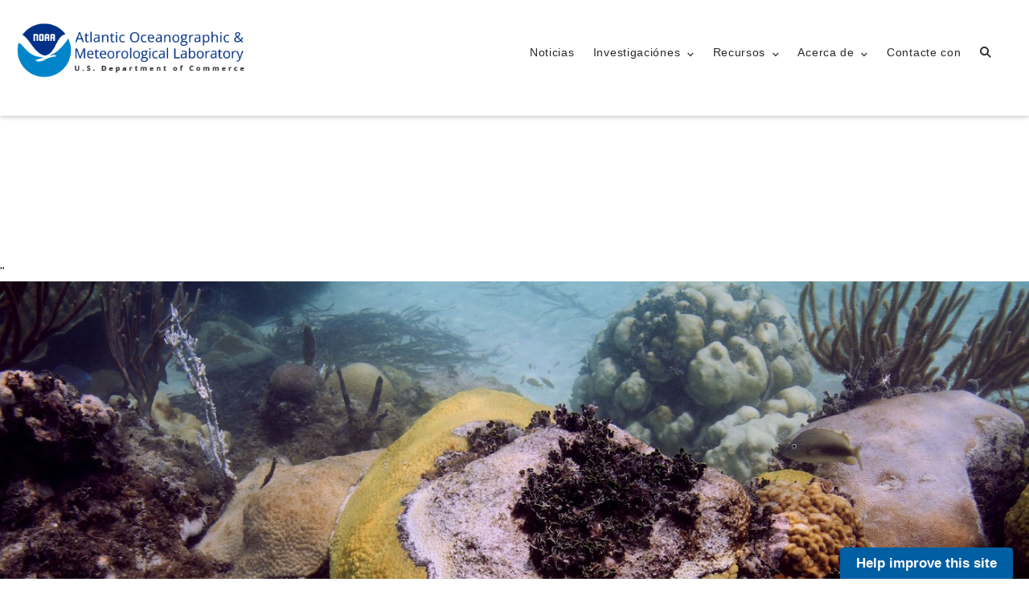

--- FILE ---
content_type: text/html; charset=UTF-8
request_url: https://www.aoml.noaa.gov/es/national-microbiome-initiative/
body_size: 22503
content:
<!DOCTYPE html>
<html translate="no" lang="es"><head>
				<meta charset="UTF-8">
		<meta name="viewport" content="width=device-width, initial-scale=1">
		<style class="wpcode-css-snippet">.hurricane-blog_post-date {
	display: none;
}</style><meta name="robots" content="index, follow, max-image-preview:large, max-snippet:-1, max-video-preview:-1">
	<style>img:is([sizes="auto" i], [sizes^="auto," i]) { contain-intrinsic-size: 3000px 1500px }</style>
	
	<!-- This site is optimized with the Yoast SEO plugin v25.5 - https://yoast.com/wordpress/plugins/seo/ -->
	<title>La investigaci&oacute;n de la NOAA sobre las comunidades microbianas contribuye a la Iniciativa Nacional sobre el Microbioma - NOAA/AOML</title>
	<link rel="canonical" href="/es/national-microbiome-initiative/">
	<meta property="og:locale" content="es">
	<meta property="og:type" content="article">
	<meta property="og:title" content="La investigaci&oacute;n de la NOAA sobre las comunidades microbianas contribuye a la Iniciativa Nacional sobre el Microbioma - NOAA/AOML">
	<meta property="og:description" content="El 13 de mayo, la Oficina de Pol&iacute;tica Cient&iacute;fica y Tecnol&oacute;gica de la Casa Blanca present&oacute; la Iniciativa Nacional del Microbioma, un esfuerzo para apoyar la investigaci&oacute;n de m&uacute;ltiples organismos para ayudar a tomar muestras y a comprender mejor las comunidades de microorganismos que son fundamentales tanto para la salud humana como para los ecosistemas del mundo. En su calidad de principal organismo de ciencias oce&aacute;nicas de la naci&oacute;n, la NOAA est&aacute; dirigiendo investigaciones interdisciplinarias para mejorar la observaci&oacute;n y evaluaci&oacute;n de los microbiomas marinos.  Para apoyar esta iniciativa nacional, el Laboratorio Oceanogr&aacute;fico y Meteorol&oacute;gico del Atl&aacute;ntico (AOML) de la NOAA recibi&oacute; este a&ntilde;o casi 2 millones de d&oacute;lares de financiaci&oacute;n para llevar a cabo una serie de proyectos que integran t&eacute;cnicas y tecnolog&iacute;as de muestreo gen&eacute;tico para ayudar a avanzar en la comprensi&oacute;n de los microbiomas del oc&eacute;ano.">
	<meta property="og:url" content="/es/national-microbiome-initiative/">
	<meta property="og:site_name" content="Laboratorio Oceanogr&aacute;fico y Meteorol&oacute;gico del Atl&aacute;ntico de NOAA                                ">
	<meta property="article:published_time" content="2016-05-13T23:45:35+00:00">
	<meta property="article:modified_time" content="2024-06-07T19:19:48+00:00">
	<meta property="og:image" content="/wp-content/uploads/2018/11/microbiomeresearch_coral.jpg">
	<meta property="og:image:width" content="1400">
	<meta property="og:image:height" content="933">
	<meta property="og:image:type" content="image/jpeg">
	<meta name="author" content="AOML Communications">
	<meta name="twitter:card" content="resumen_grande_imagen">
	<meta name="twitter:creator" content="@NOAA_AOML">
	<meta name="twitter:site" content="@NOAA_AOML">
	<meta name="twitter:label1" content="Written by">
	<meta name="twitter:data1" content="AOML Communications">
	<meta name="twitter:label2" content="Est. reading time">
	<meta name="twitter:data2" content="4 minutes">
	<script type="application/ld+json" class="yoast-schema-graph">{"@context":"https:\/\/schema.org","@graph":[{"@type":"Article","@id":"\/national-microbiome-initiative\/#article","isPartOf":{"@id":"\/national-microbiome-initiative\/"},"author":{"name":"Comunicaciones del AOML","@id":"\/#\/schema\/person\/fad7ceb2cbe4ff4547b7d2ac0680b243"},"headline":"La investigaci\u00f3n de la NOAA sobre las comunidades microbianas contribuye a la iniciativa nacional sobre microbiomas","datePublished":"2016-05-13T23:45:35+00:00","dateModified":"2024-06-07T19:19:48+00:00","mainEntityOfPage":{"@id":"\/national-microbiome-initiative\/"},"wordCount":829,"publisher":{"@id":"\/#organization"},"image":{"@id":"\/national-microbiome-initiative\/#primaryimage"},"thumbnailUrl":"\/wp-content\/uploads\/2018\/11\/microbiomeresearch_coral.jpg","keywords":["Christopher Sinigalliano","coral","coral reefs","corals","eAUV","ecosystems","fisheries","Ian Enochs","Kelly Goodwin","Maribeth Gidley","Microbiology","microbiology lab","Microbiome","omics"],"articleSection":["Qu\u00edmica y Ecosistemas Oce\u00e1nicos","La influencia de los oc\u00e9anos en el clima y el tiempo"],"inLanguage":"en-US"},{"@type":"WebPage","@id":"\/national-microbiome-initiative\/","url":"\/national-microbiome-initiative\/","name":"La investigaci\u00f3n de la NOAA sobre las comunidades microbianas contribuye a la Iniciativa Nacional sobre el Microbioma - NOAA\/AOML","isPartOf":{"@id":"\/#website"},"primaryImageOfPage":{"@id":"\/national-microbiome-initiative\/#primaryimage"},"image":{"@id":"\/national-microbiome-initiative\/#primaryimage"},"thumbnailUrl":"\/wp-content\/uploads\/2018\/11\/microbiomeresearch_coral.jpg","datePublished":"2016-05-13T23:45:35+00:00","dateModified":"2024-06-07T19:19:48+00:00","breadcrumb":{"@id":"\/national-microbiome-initiative\/#breadcrumb"},"inLanguage":"en-US","potentialAction":[{"@type":"ReadAction","target":["\/national-microbiome-initiative\/"]}]},{"@type":"ImageObject","inLanguage":"en-US","@id":"\/national-microbiome-initiative\/#primaryimage","url":"\/wp-content\/uploads\/2018\/11\/microbiomeresearch_coral.jpg","contentUrl":"\/wp-content\/uploads\/2018\/11\/microbiomeresearch_coral.jpg","width":1400,"height":933,"caption":"Black-band disease on a pale coral colony of Montastraea cavernosa in the Florida Keys. Warming oceans and bleaching can increase a coral's susceptibility to disease. Credit: NOAA"},{"@type":"BreadcrumbList","@id":"\/national-microbiome-initiative\/#breadcrumb","itemListElement":[{"@type":"ListItem","position":1,"name":"Inicio","item":"\/"},{"@type":"ListItem","position":2,"name":"La investigaci\u00f3n de la NOAA sobre las comunidades microbianas contribuye a la iniciativa nacional sobre microbiomas"}]},{"@type":"WebSite","@id":"\/#website","url":"\/","name":"NOAA: Laboratorio Oceanogr\u00e1fico y Meteorol\u00f3gico del Atl\u00e1ntico","description":"Preparar a la naci\u00f3n para el cambio estudiando el oc\u00e9ano, la tierra y la atm\u00f3sfera","publisher":{"@id":"\/#organization"},"alternateName":"NOAA\/AOML","potentialAction":[{"@type":"SearchAction","target":{"@type":"EntryPoint","urlTemplate":"\/?s={search_term_string}"},"query-input":{"@type":"PropertyValueSpecification","valueRequired":true,"valueName":"search_term_string"}}],"inLanguage":"en-US"},{"@type":"Organization","@id":"\/#organization","name":"Laboratorio Oceanogr\u00e1fico y Meteorol\u00f3gico del Atl\u00e1ntico de NOAA                                ","alternateName":"NOAA\/OAR\/AOML","url":"\/","logo":{"@type":"ImageObject","inLanguage":"en-US","@id":"\/#\/schema\/logo\/image\/","url":"\/wp-content\/uploads\/2022\/11\/400x100-100.jpg","contentUrl":"\/wp-content\/uploads\/2022\/11\/400x100-100.jpg","width":401,"height":101,"caption":"NOAA's Atlantic Oceanographic and Meteorological Laboratory"},"image":{"@id":"\/#\/schema\/logo\/image\/"},"sameAs":["https:\/\/x.com\/NOAA_AOML","http:\/\/instagram.com\/noaa_aoml","https:\/\/www.youtube.com\/channel\/UC-pHprdRFZMZNegDaZKFB9g"]},{"@type":"Person","@id":"\/#\/schema\/person\/fad7ceb2cbe4ff4547b7d2ac0680b243","name":"Comunicaciones del AOML","url":"\/author\/editing-team\/"}]}</script>
	<!-- / Yoast SEO plugin. -->


<link rel="dns-prefetch" href="https://use.fontawesome.com">
<link rel="alternate" type="application/rss+xml" title="NOAA's Atlantic Oceanographic and Meteorological Laboratory &raquo; Feed" href="/feed/">
<link rel="alternate" type="application/rss+xml" title="NOAA's Atlantic Oceanographic and Meteorological Laboratory &raquo; Comments Feed" href="/comments/feed/">
<script type="text/javascript">
/* <![CDATA[ */
window._wpemojiSettings = {"baseUrl":"https:\/\/s.w.org\/images\/core\/emoji\/16.0.1\/72x72\/","ext":".png","svgUrl":"https:\/\/s.w.org\/images\/core\/emoji\/16.0.1\/svg\/","svgExt":".svg","source":{"concatemoji":"\/wp-includes\/js\/wp-emoji-release.min.js?ver=6.8.2"}};
/*! This file is auto-generated */
!function(s,n){var o,i,e;function c(e){try{var t={supportTests:e,timestamp:(new Date).valueOf()};sessionStorage.setItem(o,JSON.stringify(t))}catch(e){}}function p(e,t,n){e.clearRect(0,0,e.canvas.width,e.canvas.height),e.fillText(t,0,0);var t=new Uint32Array(e.getImageData(0,0,e.canvas.width,e.canvas.height).data),a=(e.clearRect(0,0,e.canvas.width,e.canvas.height),e.fillText(n,0,0),new Uint32Array(e.getImageData(0,0,e.canvas.width,e.canvas.height).data));return t.every(function(e,t){return e===a[t]})}function u(e,t){e.clearRect(0,0,e.canvas.width,e.canvas.height),e.fillText(t,0,0);for(var n=e.getImageData(16,16,1,1),a=0;a<n.data.length;a++)if(0!==n.data[a])return!1;return!0}function f(e,t,n,a){switch(t){case"flag":return n(e,"\ud83c\udff3\ufe0f\u200d\u26a7\ufe0f","\ud83c\udff3\ufe0f\u200b\u26a7\ufe0f")?!1:!n(e,"\ud83c\udde8\ud83c\uddf6","\ud83c\udde8\u200b\ud83c\uddf6")&&!n(e,"\ud83c\udff4\udb40\udc67\udb40\udc62\udb40\udc65\udb40\udc6e\udb40\udc67\udb40\udc7f","\ud83c\udff4\u200b\udb40\udc67\u200b\udb40\udc62\u200b\udb40\udc65\u200b\udb40\udc6e\u200b\udb40\udc67\u200b\udb40\udc7f");case"emoji":return!a(e,"\ud83e\udedf")}return!1}function g(e,t,n,a){var r="undefined"!=typeof WorkerGlobalScope&&self instanceof WorkerGlobalScope?new OffscreenCanvas(300,150):s.createElement("canvas"),o=r.getContext("2d",{willReadFrequently:!0}),i=(o.textBaseline="top",o.font="600 32px Arial",{});return e.forEach(function(e){i[e]=t(o,e,n,a)}),i}function t(e){var t=s.createElement("script");t.src=e,t.defer=!0,s.head.appendChild(t)}"undefined"!=typeof Promise&&(o="wpEmojiSettingsSupports",i=["flag","emoji"],n.supports={everything:!0,everythingExceptFlag:!0},e=new Promise(function(e){s.addEventListener("DOMContentLoaded",e,{once:!0})}),new Promise(function(t){var n=function(){try{var e=JSON.parse(sessionStorage.getItem(o));if("object"==typeof e&&"number"==typeof e.timestamp&&(new Date).valueOf()<e.timestamp+604800&&"object"==typeof e.supportTests)return e.supportTests}catch(e){}return null}();if(!n){if("undefined"!=typeof Worker&&"undefined"!=typeof OffscreenCanvas&&"undefined"!=typeof URL&&URL.createObjectURL&&"undefined"!=typeof Blob)try{var e="postMessage("+g.toString()+"("+[JSON.stringify(i),f.toString(),p.toString(),u.toString()].join(",")+"));",a=new Blob([e],{type:"text/javascript"}),r=new Worker(URL.createObjectURL(a),{name:"wpTestEmojiSupports"});return void(r.onmessage=function(e){c(n=e.data),r.terminate(),t(n)})}catch(e){}c(n=g(i,f,p,u))}t(n)}).then(function(e){for(var t in e)n.supports[t]=e[t],n.supports.everything=n.supports.everything&&n.supports[t],"flag"!==t&&(n.supports.everythingExceptFlag=n.supports.everythingExceptFlag&&n.supports[t]);n.supports.everythingExceptFlag=n.supports.everythingExceptFlag&&!n.supports.flag,n.DOMReady=!1,n.readyCallback=function(){n.DOMReady=!0}}).then(function(){return e}).then(function(){var e;n.supports.everything||(n.readyCallback(),(e=n.source||{}).concatemoji?t(e.concatemoji):e.wpemoji&&e.twemoji&&(t(e.twemoji),t(e.wpemoji)))}))}((window,document),window._wpemojiSettings);
/* ]]> */
</script>
<link rel="stylesheet" id="vc_extensions_cqbundle_adminicon-css" href="/wp-content/plugins/vc-extensions-bundle/css/admin_icon.css?ver=6.8.2" type="text/css" media="all">
<style id="wp-emoji-styles-inline-css" type="text/css">

	img.wp-smiley, img.emoji {
		display: inline !important;
		border: none !important;
		box-shadow: none !important;
		height: 1em !important;
		width: 1em !important;
		margin: 0 0.07em !important;
		vertical-align: -0.1em !important;
		background: none !important;
		padding: 0 !important;
	}
</style>
<link rel="stylesheet" id="wp-block-library-css" href="/wp-includes/css/dist/block-library/style.min.css?ver=6.8.2" type="text/css" media="all">
<style id="classic-theme-styles-inline-css" type="text/css">
/*! This file is auto-generated */
.wp-block-button__link{color:#fff;background-color:#32373c;border-radius:9999px;box-shadow:none;text-decoration:none;padding:calc(.667em + 2px) calc(1.333em + 2px);font-size:1.125em}.wp-block-file__button{background:#32373c;color:#fff;text-decoration:none}
</style>
<style id="safe-svg-svg-icon-style-inline-css" type="text/css">
.safe-svg-cover{text-align:center}.safe-svg-cover .safe-svg-inside{display:inline-block;max-width:100%}.safe-svg-cover svg{height:100%;max-height:100%;max-width:100%;width:100%}

</style>
<style id="font-awesome-svg-styles-default-inline-css" type="text/css">
.svg-inline--fa {
  display: inline-block;
  height: 1em;
  overflow: visible;
  vertical-align: -.125em;
}
</style>
<link rel="stylesheet" id="font-awesome-svg-styles-css" href="/wp-content/uploads/font-awesome/v6.2.1/css/svg-with-js.css" type="text/css" media="all">
<style id="font-awesome-svg-styles-inline-css" type="text/css">
   .wp-block-font-awesome-icon svg::before,
   .wp-rich-text-font-awesome-icon svg::before {content: unset;}
</style>
<style id="global-styles-inline-css" type="text/css">
:root{--wp--preset--aspect-ratio--square: 1;--wp--preset--aspect-ratio--4-3: 4/3;--wp--preset--aspect-ratio--3-4: 3/4;--wp--preset--aspect-ratio--3-2: 3/2;--wp--preset--aspect-ratio--2-3: 2/3;--wp--preset--aspect-ratio--16-9: 16/9;--wp--preset--aspect-ratio--9-16: 9/16;--wp--preset--color--black: #000000;--wp--preset--color--cyan-bluish-gray: #abb8c3;--wp--preset--color--white: #ffffff;--wp--preset--color--pale-pink: #f78da7;--wp--preset--color--vivid-red: #cf2e2e;--wp--preset--color--luminous-vivid-orange: #ff6900;--wp--preset--color--luminous-vivid-amber: #fcb900;--wp--preset--color--light-green-cyan: #7bdcb5;--wp--preset--color--vivid-green-cyan: #00d084;--wp--preset--color--pale-cyan-blue: #8ed1fc;--wp--preset--color--vivid-cyan-blue: #0693e3;--wp--preset--color--vivid-purple: #9b51e0;--wp--preset--gradient--vivid-cyan-blue-to-vivid-purple: linear-gradient(135deg,rgba(6,147,227,1) 0%,rgb(155,81,224) 100%);--wp--preset--gradient--light-green-cyan-to-vivid-green-cyan: linear-gradient(135deg,rgb(122,220,180) 0%,rgb(0,208,130) 100%);--wp--preset--gradient--luminous-vivid-amber-to-luminous-vivid-orange: linear-gradient(135deg,rgba(252,185,0,1) 0%,rgba(255,105,0,1) 100%);--wp--preset--gradient--luminous-vivid-orange-to-vivid-red: linear-gradient(135deg,rgba(255,105,0,1) 0%,rgb(207,46,46) 100%);--wp--preset--gradient--very-light-gray-to-cyan-bluish-gray: linear-gradient(135deg,rgb(238,238,238) 0%,rgb(169,184,195) 100%);--wp--preset--gradient--cool-to-warm-spectrum: linear-gradient(135deg,rgb(74,234,220) 0%,rgb(151,120,209) 20%,rgb(207,42,186) 40%,rgb(238,44,130) 60%,rgb(251,105,98) 80%,rgb(254,248,76) 100%);--wp--preset--gradient--blush-light-purple: linear-gradient(135deg,rgb(255,206,236) 0%,rgb(152,150,240) 100%);--wp--preset--gradient--blush-bordeaux: linear-gradient(135deg,rgb(254,205,165) 0%,rgb(254,45,45) 50%,rgb(107,0,62) 100%);--wp--preset--gradient--luminous-dusk: linear-gradient(135deg,rgb(255,203,112) 0%,rgb(199,81,192) 50%,rgb(65,88,208) 100%);--wp--preset--gradient--pale-ocean: linear-gradient(135deg,rgb(255,245,203) 0%,rgb(182,227,212) 50%,rgb(51,167,181) 100%);--wp--preset--gradient--electric-grass: linear-gradient(135deg,rgb(202,248,128) 0%,rgb(113,206,126) 100%);--wp--preset--gradient--midnight: linear-gradient(135deg,rgb(2,3,129) 0%,rgb(40,116,252) 100%);--wp--preset--font-size--small: 13px;--wp--preset--font-size--medium: 20px;--wp--preset--font-size--large: 36px;--wp--preset--font-size--x-large: 42px;--wp--preset--spacing--20: 0.44rem;--wp--preset--spacing--30: 0.67rem;--wp--preset--spacing--40: 1rem;--wp--preset--spacing--50: 1.5rem;--wp--preset--spacing--60: 2.25rem;--wp--preset--spacing--70: 3.38rem;--wp--preset--spacing--80: 5.06rem;--wp--preset--shadow--natural: 6px 6px 9px rgba(0, 0, 0, 0.2);--wp--preset--shadow--deep: 12px 12px 50px rgba(0, 0, 0, 0.4);--wp--preset--shadow--sharp: 6px 6px 0px rgba(0, 0, 0, 0.2);--wp--preset--shadow--outlined: 6px 6px 0px -3px rgba(255, 255, 255, 1), 6px 6px rgba(0, 0, 0, 1);--wp--preset--shadow--crisp: 6px 6px 0px rgba(0, 0, 0, 1);}:where(.is-layout-flex){gap: 0.5em;}:where(.is-layout-grid){gap: 0.5em;}body .is-layout-flex{display: flex;}.is-layout-flex{flex-wrap: wrap;align-items: center;}.is-layout-flex > :is(*, div){margin: 0;}body .is-layout-grid{display: grid;}.is-layout-grid > :is(*, div){margin: 0;}:where(.wp-block-columns.is-layout-flex){gap: 2em;}:where(.wp-block-columns.is-layout-grid){gap: 2em;}:where(.wp-block-post-template.is-layout-flex){gap: 1.25em;}:where(.wp-block-post-template.is-layout-grid){gap: 1.25em;}.has-black-color{color: var(--wp--preset--color--black) !important;}.has-cyan-bluish-gray-color{color: var(--wp--preset--color--cyan-bluish-gray) !important;}.has-white-color{color: var(--wp--preset--color--white) !important;}.has-pale-pink-color{color: var(--wp--preset--color--pale-pink) !important;}.has-vivid-red-color{color: var(--wp--preset--color--vivid-red) !important;}.has-luminous-vivid-orange-color{color: var(--wp--preset--color--luminous-vivid-orange) !important;}.has-luminous-vivid-amber-color{color: var(--wp--preset--color--luminous-vivid-amber) !important;}.has-light-green-cyan-color{color: var(--wp--preset--color--light-green-cyan) !important;}.has-vivid-green-cyan-color{color: var(--wp--preset--color--vivid-green-cyan) !important;}.has-pale-cyan-blue-color{color: var(--wp--preset--color--pale-cyan-blue) !important;}.has-vivid-cyan-blue-color{color: var(--wp--preset--color--vivid-cyan-blue) !important;}.has-vivid-purple-color{color: var(--wp--preset--color--vivid-purple) !important;}.has-black-background-color{background-color: var(--wp--preset--color--black) !important;}.has-cyan-bluish-gray-background-color{background-color: var(--wp--preset--color--cyan-bluish-gray) !important;}.has-white-background-color{background-color: var(--wp--preset--color--white) !important;}.has-pale-pink-background-color{background-color: var(--wp--preset--color--pale-pink) !important;}.has-vivid-red-background-color{background-color: var(--wp--preset--color--vivid-red) !important;}.has-luminous-vivid-orange-background-color{background-color: var(--wp--preset--color--luminous-vivid-orange) !important;}.has-luminous-vivid-amber-background-color{background-color: var(--wp--preset--color--luminous-vivid-amber) !important;}.has-light-green-cyan-background-color{background-color: var(--wp--preset--color--light-green-cyan) !important;}.has-vivid-green-cyan-background-color{background-color: var(--wp--preset--color--vivid-green-cyan) !important;}.has-pale-cyan-blue-background-color{background-color: var(--wp--preset--color--pale-cyan-blue) !important;}.has-vivid-cyan-blue-background-color{background-color: var(--wp--preset--color--vivid-cyan-blue) !important;}.has-vivid-purple-background-color{background-color: var(--wp--preset--color--vivid-purple) !important;}.has-black-border-color{border-color: var(--wp--preset--color--black) !important;}.has-cyan-bluish-gray-border-color{border-color: var(--wp--preset--color--cyan-bluish-gray) !important;}.has-white-border-color{border-color: var(--wp--preset--color--white) !important;}.has-pale-pink-border-color{border-color: var(--wp--preset--color--pale-pink) !important;}.has-vivid-red-border-color{border-color: var(--wp--preset--color--vivid-red) !important;}.has-luminous-vivid-orange-border-color{border-color: var(--wp--preset--color--luminous-vivid-orange) !important;}.has-luminous-vivid-amber-border-color{border-color: var(--wp--preset--color--luminous-vivid-amber) !important;}.has-light-green-cyan-border-color{border-color: var(--wp--preset--color--light-green-cyan) !important;}.has-vivid-green-cyan-border-color{border-color: var(--wp--preset--color--vivid-green-cyan) !important;}.has-pale-cyan-blue-border-color{border-color: var(--wp--preset--color--pale-cyan-blue) !important;}.has-vivid-cyan-blue-border-color{border-color: var(--wp--preset--color--vivid-cyan-blue) !important;}.has-vivid-purple-border-color{border-color: var(--wp--preset--color--vivid-purple) !important;}.has-vivid-cyan-blue-to-vivid-purple-gradient-background{background: var(--wp--preset--gradient--vivid-cyan-blue-to-vivid-purple) !important;}.has-light-green-cyan-to-vivid-green-cyan-gradient-background{background: var(--wp--preset--gradient--light-green-cyan-to-vivid-green-cyan) !important;}.has-luminous-vivid-amber-to-luminous-vivid-orange-gradient-background{background: var(--wp--preset--gradient--luminous-vivid-amber-to-luminous-vivid-orange) !important;}.has-luminous-vivid-orange-to-vivid-red-gradient-background{background: var(--wp--preset--gradient--luminous-vivid-orange-to-vivid-red) !important;}.has-very-light-gray-to-cyan-bluish-gray-gradient-background{background: var(--wp--preset--gradient--very-light-gray-to-cyan-bluish-gray) !important;}.has-cool-to-warm-spectrum-gradient-background{background: var(--wp--preset--gradient--cool-to-warm-spectrum) !important;}.has-blush-light-purple-gradient-background{background: var(--wp--preset--gradient--blush-light-purple) !important;}.has-blush-bordeaux-gradient-background{background: var(--wp--preset--gradient--blush-bordeaux) !important;}.has-luminous-dusk-gradient-background{background: var(--wp--preset--gradient--luminous-dusk) !important;}.has-pale-ocean-gradient-background{background: var(--wp--preset--gradient--pale-ocean) !important;}.has-electric-grass-gradient-background{background: var(--wp--preset--gradient--electric-grass) !important;}.has-midnight-gradient-background{background: var(--wp--preset--gradient--midnight) !important;}.has-small-font-size{font-size: var(--wp--preset--font-size--small) !important;}.has-medium-font-size{font-size: var(--wp--preset--font-size--medium) !important;}.has-large-font-size{font-size: var(--wp--preset--font-size--large) !important;}.has-x-large-font-size{font-size: var(--wp--preset--font-size--x-large) !important;}
:where(.wp-block-post-template.is-layout-flex){gap: 1.25em;}:where(.wp-block-post-template.is-layout-grid){gap: 1.25em;}
:where(.wp-block-columns.is-layout-flex){gap: 2em;}:where(.wp-block-columns.is-layout-grid){gap: 2em;}
:root :where(.wp-block-pullquote){font-size: 1.5em;line-height: 1.6;}
</style>
<link rel="stylesheet" id="weglot-css-css" href="/wp-content/plugins/weglot/dist/css/front-css.css?ver=4.3.3" type="text/css" media="all">
<style id="weglot-css-inline-css" type="text/css">
.country-selector{
	margin-bottom:20px
}

.country-selector>ul{
	margin-bottom:0px !important
}

.country-selector>ul a::hover {
	text-decoration-color: #28282a;
}

</style>
<link rel="stylesheet" id="new-flag-css-css" href="/wp-content/plugins/weglot/dist/css/new-flags.css?ver=4.3.3" type="text/css" media="all">
<link rel="stylesheet" id="visualcomposerstarter-font-css" href="/wp-content/themes/visual-composer-starter/css/vc-font/visual-composer-starter-font.min.css?ver=3.4.1" type="text/css" media="all">
<link rel="stylesheet" id="visualcomposerstarter-general-css" href="/wp-content/themes/visual-composer-starter/css/styles/style.min.css?ver=3.4.1" type="text/css" media="all">
<link rel="stylesheet" id="visualcomposerstarter-responsive-css" href="/wp-content/themes/visual-composer-starter/css/styles/responsive.min.css?ver=3.4.1" type="text/css" media="all">
<link rel="stylesheet" id="visualcomposerstarter-style-css" href="/wp-content/themes/visual-composer-starter/style.css?ver=6.8.2" type="text/css" media="all">
<style id="visualcomposerstarter-style-inline-css" type="text/css">

	/*Body fonts and style*/
	body,
	#main-menu ul li ul li,
	.comment-content cite,
	.entry-content cite,
	.visualcomposerstarter legend
	 { font-family: Open Sans, sans-serif; }
	 body,
	 .sidebar-widget-area a:hover, .sidebar-widget-area a:focus,
	 .sidebar-widget-area .widget_recent_entries ul li:hover, .sidebar-widget-area .widget_archive ul li:hover, .sidebar-widget-area .widget_categories ul li:hover, .sidebar-widget-area .widget_meta ul li:hover, .sidebar-widget-area .widget_recent_entries ul li:focus, .sidebar-widget-area .widget_archive ul li:focus, .sidebar-widget-area .widget_categories ul li:focus, .sidebar-widget-area .widget_meta ul li:focus { color: #28282a; }
	  .comment-content table,
	  .entry-content table { border-color: #28282a; }
	  .entry-full-content .entry-author-data .author-biography,
	  .entry-full-content .entry-meta,
	  .nav-links.post-navigation a .meta-nav,
	  .search-results-header h4,
	  .entry-preview .entry-meta li,
	  .entry-preview .entry-meta li a,
	  .entry-content .gallery-caption,
	  .comment-content blockquote,
	  .entry-content blockquote,
	  .wp-caption .wp-caption-text,
	  .comments-area .comment-list .comment-metadata a { color: #969696; }
	  .comments-area .comment-list .comment-metadata a:hover,
	  .comments-area .comment-list .comment-metadata a:focus { border-bottom-color: #969696; }
	  a,
	  .comments-area .comment-list .reply a,
	  .comments-area span.required,
	  .comments-area .comment-subscription-form label:before,
	  .entry-preview .entry-meta li a:hover:before,
	  .entry-preview .entry-meta li a:focus:before,
	  .entry-preview .entry-meta li.entry-meta-category:hover:before,
	  .entry-content p a:hover,
	  .entry-content ol a:hover,
	  .entry-content ul a:hover,
	  .entry-content table a:hover,
	  .entry-content datalist a:hover,
	  .entry-content blockquote a:hover,
	  .entry-content dl a:hover,
	  .entry-content address a:hover,
	  .entry-content p a:focus,
	  .entry-content ol a:focus,
	  .entry-content ul a:focus,
	  .entry-content table a:focus,
	  .entry-content datalist a:focus,
	  .entry-content blockquote a:focus,
	  .entry-content dl a:focus,
	  .entry-content address a:focus,
	  .entry-content ul > li:before,
	  .comment-content p a:hover,
	  .comment-content ol a:hover,
	  .comment-content ul a:hover,
	  .comment-content table a:hover,
	  .comment-content datalist a:hover,
	  .comment-content blockquote a:hover,
	  .comment-content dl a:hover,
	  .comment-content address a:hover,
	  .comment-content p a:focus,
	  .comment-content ol a:focus,
	  .comment-content ul a:focus,
	  .comment-content table a:focus,
	  .comment-content datalist a:focus,
	  .comment-content blockquote a:focus,
	  .comment-content dl a:focus,
	  .comment-content address a:focus,
	  .comment-content ul > li:before,
	  .sidebar-widget-area .widget_recent_entries ul li,
	  .sidebar-widget-area .widget_archive ul li,
	  .sidebar-widget-area .widget_categories ul li,
	  .sidebar-widget-area .widget_meta ul li { color: #0085ca; }     
	  .comments-area .comment-list .reply a:hover,
	  .comments-area .comment-list .reply a:focus,
	  .comment-content p a,
	  .comment-content ol a,
	  .comment-content ul a,
	  .comment-content table a,
	  .comment-content datalist a,
	  .comment-content blockquote a,
	  .comment-content dl a,
	  .comment-content address a,
	  .entry-content p a,
	  .entry-content ol a,
	  .entry-content ul a,
	  .entry-content table a,
	  .entry-content datalist a,
	  .entry-content blockquote a,
	  .entry-content dl a,
	  .entry-content address a { border-bottom-color: #0085ca; }    
	  .entry-content blockquote, .comment-content { border-left-color: #0085ca; }
	  
	  html, #main-menu ul li ul li { font-size: 1em }
	  body, #footer, .footer-widget-area .widget-title { line-height: 1.5em; }
	  body {
		letter-spacing: 1.1;
		font-weight: 300;
		font-style: normal;
		text-transform: none;
	  }
	  
	  .comment-content address,
	  .comment-content blockquote,
	  .comment-content datalist,
	  .comment-content dl,
	  .comment-content ol,
	  .comment-content p,
	  .comment-content table,
	  .comment-content ul,
	  .entry-content address,
	  .entry-content blockquote,
	  .entry-content datalist,
	  .entry-content dl,
	  .entry-content ol,
	  .entry-content p,
	  .entry-content table,
	  .entry-content ul {
		margin-top: 0;
		margin-bottom: 1.5rem;
	  }
	  
	  /*Buttons font and style*/
	  .comments-area .form-submit input[type=submit],
	  .blue-button { 
			background-color: #003087; 
			color: #ffffff;
			font-family: Open Sans, sans-serif;
			font-size: 1.2 em;
			font-weight: 600;
			font-style: normal;
			letter-spacing: 1.1;
			line-height: 1;
			text-transform: none;
			margin-top: 0;
			margin-bottom: 0;
	  }
	  .comments-area .form-submit input[type=submit]:hover,
	  .comments-area .form-submit input[type=submit]:focus,
	  .blue-button:hover, .blue-button:focus, 
	  .entry-content p a.blue-button:hover { 
			background-color: #07326d; 
			color: #ffffff; 
	  }
	  
	  .nav-links.archive-navigation .page-numbers {
	        background-color: #003087; 
			color: #ffffff;
	  }
	  
	  .nav-links.archive-navigation a.page-numbers:hover, 
	  .nav-links.archive-navigation a.page-numbers:focus, 
	  .nav-links.archive-navigation .page-numbers.current {
	        background-color: #07326d; 
			color: #ffffff; 
	  }
	  .visualcomposerstarter #review_form #respond .form-submit .submit
	   {
	  		background-color: #003087; 
			color: #ffffff;
			font-family: Open Sans, sans-serif;
			font-size: 1.2 em;
			font-weight: 600;
			font-style: normal;
			letter-spacing: 1.1;
			line-height: 1;
			text-transform: none;
			margin-top: 0;
			margin-bottom: 0;
	  }
	  .visualcomposerstarter #review_form #respond .form-submit .submit:hover,
	  .visualcomposerstarter #review_form #respond .form-submit .submit:focus { 
			background-color: #07326d; 
			color: #ffffff; 
	  }
	
	/*Headers fonts and style*/
	.header-widgetised-area .widget_text,
	 #main-menu > ul > li > a, 
	 .entry-full-content .entry-author-data .author-name, 
	 .nav-links.post-navigation a .post-title, 
	 .comments-area .comment-list .comment-author,
	 .comments-area .comment-list .reply a,
	 .comments-area .comment-form-comment label,
	 .comments-area .comment-form-author label,
	 .comments-area .comment-form-email label,
	 .comments-area .comment-form-url label,
	 .comment-content blockquote,
	 .entry-content blockquote { font-family: Open Sans, sans-serif; }
	.entry-full-content .entry-author-data .author-name,
	.entry-full-content .entry-meta a,
	.nav-links.post-navigation a .post-title,
	.comments-area .comment-list .comment-author,
	.comments-area .comment-list .comment-author a,
	.search-results-header h4 strong,
	.entry-preview .entry-meta li a:hover,
	.entry-preview .entry-meta li a:focus { color: #28282a; }
	
	.entry-full-content .entry-meta a,
	.comments-area .comment-list .comment-author a:hover,
	.comments-area .comment-list .comment-author a:focus,
	.nav-links.post-navigation a .post-title { border-bottom-color: #28282a; }

	 
	 h1 {
		color: #28282a;
		font-family: Open Sans, sans-serif;
		font-size: 2em;
		font-weight: 600;
		font-style: normal;
		letter-spacing: 1;
		line-height: 1em;
		margin-top: 0;
		margin-bottom: 2.125rem;
		text-transform: none;  
	 }
	 h1 a {color: #0085ca;}
	 h1 a:hover, h1 a:focus {color: #0085ca;}
	 h2 {
		color: #28282a;
		font-family: Open Sans, sans-serif;
		font-size: 1.5em;
		font-weight: 600;
		font-style: normal;
		letter-spacing: 1.1;
		line-height: 1.1em;
		margin-top: 0;
		margin-bottom: 1em;
		text-transform: none;  
	 }
	 h2 a {color: #0085ca;}
	 h2 a:hover, h2 a:focus {color: #0085ca;}
	 h3 {
		color: #28282a;
		font-family: Open Sans, sans-serif;
		font-size: 1.2em;
		font-weight: 600;
		font-style: normal;
		letter-spacing: 0.01rem;
		line-height: 1.2;
		margin-top: 0;
		margin-bottom: 0.625rem;
		text-transform: none;  
	 }
	 h3 a {color: #0085ca;}
	 h3 a:hover, h3 a:focus {color: #0085ca;}
	 h4 {
		color: #28282a;
		font-family: Open Sans, sans-serif;
		font-size: 1em;
		font-weight: 600;
		font-style: normal;
		letter-spacing: 1.3;
		line-height: 1.4em;
		margin-top: 0;
		margin-bottom: ;
		text-transform: none;  
	 }
	 h4 a {color: #0085ca;}
	 h4 a:hover, h4 a:focus {color: #0085ca;}
	 h5 {
		color: #28282a;
		font-family: Open Sans, sans-serif;
		font-size: 0.8125em;
		font-weight: 400;
		font-style: normal;
		letter-spacing: 1.1;
		line-height: 1em;
		margin-top: 0;
		margin-bottom: 0.625rem;
		text-transform: none;  
	 }
	 h5 a {color: #0085ca;}
	 h5 a:hover, h5 a:focus {color: #0085ca;}
	 h6 {
		color: #28282a;
		font-family: Open Sans, sans-serif;
		font-size: 0.625em;
		font-weight: 600;
		font-style: normal;
		letter-spacing: .02rem;
		line-height: 1;
		margin-top: 0;
		margin-bottom: 0.625rem;
		text-transform: none;  
	 }
	 h6 a {color: #0085ca;}
	 h6 a:hover, h6 a:focus {color: #0085ca;}
	
		/*Header and menu area background color*/
		#header .navbar .navbar-wrapper,
		body.navbar-no-background #header .navbar.fixed.scroll,
		body.header-full-width-boxed #header .navbar,
		body.header-full-width #header .navbar {
			background-color: #ffffff;
		}
		
		@media only screen and (min-width: 768px) {
			body:not(.menu-sandwich) #main-menu ul li ul { background-color: #ffffff; }
		}
		body.navbar-no-background #header .navbar {background-color: transparent;}
		
		/*Header and menu area text color*/
		#header { color: #28282a }
		
		@media only screen and (min-width: 768px) {
			body:not(.menu-sandwich) #main-menu ul li,
			body:not(.menu-sandwich) #main-menu ul li a,
			body:not(.menu-sandwich) #main-menu ul li ul li a { color:  #28282a }
		}
		
		/*Header and menu area active text color*/
		#header a:hover {
			color: #0085ca;
			border-bottom-color: #0085ca;
		}
		
		@media only screen and (min-width: 768px) {
			body:not(.menu-sandwich) #main-menu ul li a:hover,
			body:not(.menu-sandwich) #main-menu ul li.current-menu-item > a,
			body:not(.menu-sandwich) #main-menu ul li ul li a:focus, body:not(.menu-sandwich) #main-menu ul li ul li a:hover,
			body:not(.menu-sandwich) .sandwich-color-light #main-menu>ul>li.current_page_item>a,
			body:not(.menu-sandwich) .sandwich-color-light #main-menu>ul ul li.current_page_item>a {
				color: #0085ca;
				border-bottom-color: #0085ca;
			}
		}
		
		/* Header padding */

		.navbar-wrapper { padding: 2vh 15px; }
		
		/*Header and menu area menu hover background color*/
		@media only screen and (min-width: 768px) { body:not(.menu-sandwich) #main-menu ul li ul li:hover > a { background-color: #ffffff; } }
		
		/*Tag background*/
		.entry-tags a { background-color: #ffffff; }
		
		/*Tag hover background*/
		.entry-tags a:hover { background-color: #0085ca; }
		
		/*Tag color*/
		.entry-tags a { color: #003087; }
		
		/*Footer area background color*/
		#footer { background-color: #28282a; }
		.footer-widget-area { background-color: #2c2c2e; }
		
		/*Footer area text color*/
		#footer,
		#footer .footer-socials ul li a span {color: #ffffff; }
		
</style>
<link rel="stylesheet" id="font-awesome-official-css" href="https://use.fontawesome.com/releases/v6.2.1/css/all.css" type="text/css" media="all" integrity="sha384-twcuYPV86B3vvpwNhWJuaLdUSLF9+ttgM2A6M870UYXrOsxKfER2MKox5cirApyA" crossorigin="anonymous">
<link rel="stylesheet" id="font-awesome-official-v4shim-css" href="https://use.fontawesome.com/releases/v6.2.1/css/v4-shims.css" type="text/css" media="all" integrity="sha384-RreHPODFsMyzCpG+dKnwxOSjmjkuPWWdYP8sLpBRoSd8qPNJwaxKGUdxhQOKwUc7" crossorigin="anonymous">
<script type="text/javascript" src="/wp-content/plugins/weglot/dist/front-js.js?ver=4.3.3" id="wp-weglot-js-js"></script>
<script type="text/javascript" src="/wp-includes/js/jquery/jquery.min.js?ver=3.7.1" id="jquery-core-js"></script>
<script></script><link rel="https://api.w.org/" href="/wp-json/"><link rel="alternate" title="JSON" type="application/json" href="/wp-json/wp/v2/posts/4906"><link rel="EditURI" type="application/rsd+xml" title="RSD" href="/xmlrpc.php?rsd">
<meta name="generator" content="WordPress 6.8.2">
<link rel="shortlink" href="/?p=4906">
<!-- Global site tag (gtag.js) - Google Analytics -->
<script async="" src="https://www.googletagmanager.com/gtag/js?id=UA-43827026-1"></script>
<script>
  window.dataLayer = window.dataLayer || [];
  function gtag(){dataLayer.push(arguments);}
  gtag('js', new Date());

  gtag('config', 'UA-43827026-1',{'contentGroup4':'New Pages'});
</script>


<!-- Google Tag Manager -->
<script>(function(w,d,s,l,i){w[l]=w[l]||[];w[l].push({'gtm.start':
new Date().getTime(),event:'gtm.js'});var f=d.getElementsByTagName(s)[0],
j=d.createElement(s),dl=l!='dataLayer'?'&l='+l:'';j.async=true;j.src=
'https://www.googletagmanager.com/gtm.js?id='+i+dl;f.parentNode.insertBefore(j,f);
})(window,document,'script','dataLayer','GTM-P3F4WX3');</script>
<!-- End Google Tag Manager -->
<!-- More Google Tag Manager Code has been pasted in the Body section -Kristina -->

<!--FontAwesome script for the whole site -->
<script src="https://kit.fontawesome.com/8eb0bcdc61.js" crossorigin="anonymous"></script>
<meta name="google" content="notranslate">
<link rel="alternate" href="/national-microbiome-initiative/" hreflang="en">
<link rel="alternate" href="/es/national-microbiome-initiative/" hreflang="es">
<script type="application/json" id="weglot-data">{"website":"\/","uid":"2c3bfd2c4c","project_slug":"aoml-translation","language_from":"en","language_from_custom_flag":null,"language_from_custom_name":null,"excluded_paths":[{"type":"CONTAIN","value":"\/wp-admin\/admin-ajax.php","language_button_displayed":true,"exclusion_behavior":"NOT_TRANSLATED","excluded_languages":[],"regex":"\/wp\\-admin\/admin\\-ajax\\.php"}],"excluded_blocks":[{"value":".pdf","description":"do not translate pdfs"}],"custom_settings":{"button_style":{"with_flags":true,"flag_type":"circle","full_name":true,"custom_css":".country-selector{\r\n\tmargin-bottom:20px\r\n}\r\n\r\n.country-selector>ul{\r\n\tmargin-bottom:0px !important\r\n}\r\n\r\n.country-selector>ul a::hover {\r\n\ttext-decoration-color: #28282a;\r\n}\r\n","is_dropdown":false,"with_name":false},"translate_email":false,"translate_search":false,"translate_amp":false,"switchers":[{"templates":{"name":"default","hash":"20289500f58c41f7e3b30bb9c40fb0f92ee1f51a"},"location":[],"style":{"with_flags":true,"flag_type":"circle","with_name":false,"full_name":true,"is_dropdown":false}}]},"pending_translation_enabled":false,"curl_ssl_check_enabled":true,"languages":[{"language_to":"es","custom_code":null,"custom_name":null,"custom_local_name":null,"provider":null,"enabled":true,"automatic_translation_enabled":true,"deleted_at":null,"connect_host_destination":null,"custom_flag":null}],"organization_slug":"w-abcbdab023","current_language":"es","switcher_links":{"en":"\/national-microbiome-initiative\/","es":"\/es\/national-microbiome-initiative\/"},"original_path":"\/national-microbiome-initiative\/"}</script>		<script>
			document.documentElement.className = document.documentElement.className.replace('no-js', 'js');
		</script>
				<style>
			.no-js img.lazyload {
				display: none;
			}

			figure.wp-block-image img.lazyloading {
				min-width: 150px;
			}

			.lazyload,
			.lazyloading {
				--smush-placeholder-width: 100px;
				--smush-placeholder-aspect-ratio: 1/1;
				width: var(--smush-placeholder-width) !important;
				aspect-ratio: var(--smush-placeholder-aspect-ratio) !important;
			}

						.lazyload, .lazyloading {
				opacity: 0;
			}

			.lazyloaded {
				opacity: 1;
				transition: opacity 400ms;
				transition-delay: 0ms;
			}

					</style>
		<meta name="generator" content="Powered by WPBakery Page Builder - drag and drop page builder for WordPress.">
<script src="https://dap.digitalgov.gov/Universal-Federated-Analytics-Min.js?agency=DOC&amp;subagency=NOAA" id="_fed_an_ua_tag"></script>"<!-- Google tag (gtag.js) Code Snippets-->
		<script async="" src="https://www.googletagmanager.com/gtag/js?id=G-748JT7G8EG"></script>
		<script>
		  window.dataLayer = window.dataLayer || [];
		  function gtag(){dataLayer.push(arguments);}
		  gtag('js', new Date());

		  gtag('config', 'G-748JT7G8EG');
		</script><link rel="icon" href="/wp-content/uploads/2018/09/NOAA_logo_512x512-150x150.png" sizes="32x32">
<link rel="icon" href="/wp-content/uploads/2018/09/NOAA_logo_512x512-300x300.png" sizes="192x192">
<link rel="apple-touch-icon" href="/wp-content/uploads/2018/09/NOAA_logo_512x512-300x300.png">
<meta name="msapplication-TileImage" content="/wp-content/uploads/2018/09/NOAA_logo_512x512-300x300.png">
		<style type="text/css" id="wp-custom-css">
			html,
body{
width:100%;
overflow-x:hidden;
}

@media only screen and (min-width: 768px) {
	body:not(.menu-sandwich)  #menu-main-menu
		{
/* 			max-width:80%; */
			margin: auto;
		}
}

#main-menu.open
{
	background-color:#28282a;
}

.navbar-toggle
{
	padding-top:25px;
}

div.content-wrapper
{
	padding-top:0px !important;
}

nav.navbar.fixed
{
box-shadow: 0 2px 4px 0 rgba(0, 0, 0, 0.1), 0 2px 6px 0 rgba(0, 0, 0, 0.10)
}

@media (hover: hover) {
	div#main-menu 
{
margin-left:30%;
line-height:95px;
margin-top:20px;
}
}

#main-menu>ul>li
	{
    font-size: 14px !important;
		letter-spacing: .05em;
}

#main-menu ul li ul li {
	font-size:13px;
}

.button-close {
	padding-bottom:30px
}

@media only screen and (min-width: 768px) {
{
	min-height: 95px;
	min-width: 400px;
	line-height: 95px;
}
}

.navbar-brand
{
	min-height: 95px;
	min-width: 300px;
	line-height: 95px;
}

.vc_grid-item 
{
	float:left !important;
}


.vc_col-sm-2
{
	float:left !important;
}

.textwidget
{
	text-align:center;
	padding: 10px;
}

@media only screen and (min-width: 768px) {
.homesliderrow
{
/*     height:500px; */
}
}

#slick-slide-control10
{
	display:none;
}

.cq-homeslider-navigation .homeslider-navigation-next
{
	margin-bottom:20px !important;
}

#small-header
{
    height:200px;
}

.mobilefeaturedexerpt {
   overflow: hidden;
   text-overflow: ellipsis;
   display: -webkit-box;
   -webkit-line-clamp: 5; /* number of lines to show */
   -webkit-box-orient: vertical;
}

.cq-skewbox-icon {
  display: block;
  width: 100%;
  height: 100%;
  line-height: 48px;
  text-align: center;
  font-size: 18px;
  color: #ffffff;
}

.hoverbutton {
	max-width: 200px;
	min-width: 200px;
	padding-top: 5px;
	padding-bottom: 5px;
  text-align: center;
  margin: 0 auto;
	box-sizing: border-box;
  background-color: #0a4595;
	color:#ffffff;
	/* Old background-color: #0099d8;*/
}

.hoverbuttonlight {
	max-width: 200px;
	min-width: 200px;
	padding-top: 5px;
	padding-bottom: 5px;
  text-align: center;
  margin: 0 auto;
	box-sizing: border-box;
  background-color: #0085ca;
}

.hoverbutton:hover {
  background-color: #002464;
	/* Old background-color: #006e9b;*/
	 transition: background-color .5s;
}

.hoverbuttonlight:hover {
 background-color: #0073AE;
	 transition: background-color .5s;
}

.hoverbuttonlightlong {
	min-width: 200px;
	padding-top: 5px;
	padding-bottom: 5px;
  text-align: center;
  margin: 0 auto;
	box-sizing: border-box;
  background-color: #0085ca;
}

.hoverbuttonlightlong:hover {
 background-color: #0073AE;
	 transition: background-color .5s;
}

.top-social-icons {
	float:right
	
}

@media only screen and (min-width: 768px) {
.backgroundscroll
{
background-repeat:no-repeat;
background-attachment:fixed;
}
}

@media only screen and (max-width: 768px) {
	.backgroundscroll
	{ 
		display:none
}
}

.vc_column-inner
{
    padding-top: 0 !important;
}

#filters a.button
{
	  color:#0099d8 !important;
    background-color:#FFF
}

#filters a.button.is-checked
{
	Color:#0085CA;
	background-color:#FFFFFF
}


.anchor {
    display: block;
    position: relative;
    top: -200px;
    visibility: hidden;
}

.morecaptionbg
{
    background-color: #003087;
}

.nametitle
{
	color:#ffffff;
}

.arrowdown {
 text-align: center;
 display:block;
 margin: auto;
 color: #FFFFFF
}

div.pp_default .pp_expand {
display: none!important;
}

.cq-skewbox-downnav
{
	z-index:10 !important;
}
.cq-skewbox-upnav
{
	z-index: 10 !important;
}


#sharetext
{
	font-family: Roboto-light;
	color:#0085ca;
	position: relative;
	font-size:18px;	
}
.social-button-span {
	position: relative;
	font-size:30px;
	text-decoration:none;	
}




/* .slick-dots
{
margin-bottom:60px !important;

} */

.entry-content.archive h1 
{
		padding-top:50px
}

@media only screen and (min-width: 768px) {
div.col-md-10
	{
		position:inherit;
		margin: auto;
/* 		width: 80%; */
	}

	.col-md-2
	{
		display:none
	}
	
	@media only screen and (min-width: 768px) {
.entry-title {
	margin-bottom:15px
		}
	}

.entry-full-content .entry-meta
{
	color:#28282a;
	font-size: 18px;
	line-height:1;
	padding-top:60px;
	padding-bottom:10px;
	font-style:italic;
	color:#5F5F5F;
}

	.entry-full-content div.entry-meta a
{
	border: none;
	color:#5F5F5F;
}
	
	.entry-author-data
	{
		box-sizing:inherit;
		padding-top:30px;
	}
	
		p.author-name
	{
		overflow-wrap:normal;
		text-align: inline;
	}

.header-image img
{
	position:relative;
/* 	height:500px; */
	width: 100%;
	object-fit: cover;
}


/* #footer ul 
{
	list-style-type:none;
	padding-left:0;
	line-height: 2em;
	font-size: 10pt;
}
 */
.footer-widget-area .widget-title
{
	font-size: 14pt;
	font-weight:300;
}


.footer-widget-area .widget-title:after
{
    content: "";
    display: block;
    width: 15%;
    padding-top: 5px;
    border-bottom: 2px solid #0085ca;
}
}

.country-selector a
{
	border-bottom: 1px transparent solid !important;
}

.wpb-js-composer .vc_tta-color-grey.vc_tta-style-classic .vc_tta-tab>a
{
	background-color:#FFFFFF !important;
border-color:#ffffff !important;
}

.vc_tta-title-text:focus
{
	border-bottom: solid 2px #0085ca !important;
}

.vc_tta-title-text:hover
{
	border-bottom: solid 2px #0085ca !important;
}

.wpb-js-composer .vc_tta.vc_general .vc_tta-tab.vc_active .vc_tta-title-text

{
	border-bottom: solid 2px #0085ca !important;
}

.cq-timeline ul>li:before, .cq-timeline-text ul>li:before
{
    content: '';
}

.cq-accordion ul>li:before
{
    content: '';
}

.cq-compareslider ul>li:before
{
    content: '';
}


.cq-morecaption-container .cq-morecaption-content
{
    margin-top:50px;
}

.cq-timelinecard ul>li:before
{
	   content: '';
}

.cqlist ul>li:before
{
	   content: '';
}

.cq-tabs ul>li:before
{
	   content: '';
}


.cq-tabmenu.style1 a
{
	font-size:normal;
}

h2.entry-title
{
	top:-10px;
}


.nav-links.archive-navigation .page-numbers.dots
{
	background-color: #003087;
}


.entry-content ul>li:before
{
	   content: '';
}

.comment-content ul>li, .entry-content ul>li
{
	padding-left:0;
}


.usagov-search-autocomplete
{
	min-height:50px;
	width: 60%;
}

#search_form > input[type=submit]:nth-child(5)

{
	max-width: 200px;
	min-height:50px;
	min-width: 200px;
	padding-top: 5px;
	padding-bottom: 5px;
  text-align: center;
  margin: 0 auto;
	box-sizing: border-box;
  background-color: #003087;
	color:#ffffff;
	/* Old background-color: #0099d8;*/
}

#search_form > input[type=submit]:nth-child(5):hover
 {
  background-color: #002464;
	/* Old background-color: #006e9b;*/
	 transition: background-color .5s;
}




:root {
  --shadow-color: 204deg 7% 64%;
  --shadow-elevation-low:
    0.3px 0.5px 0.5px hsl(var(--shadow-color) / 0.54),
    0.3px 0.7px 0.6px -2.3px hsl(var(--shadow-color) / 0.38),
    0.9px 1.9px 1.7px -4.5px hsl(var(--shadow-color) / 0.22);
  --shadow-elevation-medium:
    0.3px 0.5px 0.5px hsl(var(--shadow-color) / 0.46),
    0.4px 0.8px 0.7px -1.1px hsl(var(--shadow-color) / 0.37),
    0.9px 1.8px 1.6px -2.3px hsl(var(--shadow-color) / 0.29),
    2.2px 4.3px 3.9px -3.4px hsl(var(--shadow-color) / 0.21),
    4.7px 9.4px 8.6px -4.5px hsl(var(--shadow-color) / 0.13);
  --shadow-elevation-high:
    0.3px 0.5px 0.5px hsl(var(--shadow-color) / 0.42),
    0.4px 0.8px 0.7px -0.5px hsl(var(--shadow-color) / 0.38),
    0.7px 1.5px 1.4px -1px hsl(var(--shadow-color) / 0.35),
    1.4px 2.7px 2.5px -1.5px hsl(var(--shadow-color) / 0.31),
    2.5px 5px 4.6px -2px hsl(var(--shadow-color) / 0.27),
    4.3px 8.6px 7.9px -2.5px hsl(var(--shadow-color) / 0.23),
    6.9px 13.9px 12.7px -3px hsl(var(--shadow-color) / 0.19),
    10.6px 21.2px 19.4px -3.5px hsl(var(--shadow-color) / 0.16),
    15.5px 31px 28.3px -4px hsl(var(--shadow-color) / 0.12),
    21.8px 43.5px 39.8px -4.5px hsl(var(--shadow-color) / 0.08);
}

.min-shadow-blueBack {
  box-shadow: var(--shadow-elevation-low);
}

.med-shadow-blueBack, .vc_custom_1671550346366 {
	box-shadow: var(--shadow-elevation-medium);
}


.big-shadow-blueBack {
	box-shadow: var(--shadow-elevation-high);
}


.big-text-shadow-blueBack {
	text-shadow: 2px 2px 5px #333333;
};
}


.vc_general.vc_btn3.vc_btn3-size-md.vc_btn3-shape-rounded.vc_btn3-style-outline-custom, .vc_general.vc_btn3.vc_btn3-size-lg.vc_btn3-shape-rounded.vc_btn3-style-outline-custom {
	border-style: none;
}

.cq-expandgrid-item.cq-expandgrid-initstate.cq-transparent:hover .cq-expandgrid-avatar {
	filter: brightness(0) saturate(100%) invert(36%) sepia(61%) saturate(1359%) hue-rotate(170deg) brightness(97%) contrast(104%);
}

.cq-expandgrid-item.cq-transparent.cq-expandgrid-openstate .cq-expandgrid-avatar {
	filter: brightness(0) saturate(100%) invert(13%) sepia(61%) saturate(4127%) hue-rotate(214deg) brightness(89%) contrast(103%);
}


.project-card-image {
	border-radius: 50%;
}

.projects-template-default.single.single-projects .header-image img {
	display:none;
}

.your-theme-name-post-info-author {

display: none;

}

.unlinked-item > a {
	pointer-events: none;	
}

.wp-block-image figcaption {
    text-align: left;
}
.post > ul > li, 
.wpb_wrapper > ul > li {
  list-style: disc;
}

@media (hover: hover) {
.backgroundscroll
{
background-repeat:no-repeat;
background-attachment:fixed;
min-height:400px;
}
}

.icon-flex-align .cq-expandgrid-item .cq-expandgrid-face {
	display: flex;
}

.icon-flex-align .cq-expandgrid-item .cq-expandgrid-face .cq-expandgrid-facecontent {
	position:relative;
	
}

body.wp-singular.page-template-default.page.wp-custom-logo.wp-theme-visual-composer-starter.visualcomposerstarter.fixed-header.header-full-width.wpb-js-composer.js-comp-ver-8\.0.vc_responsive {
    padding-top: 100px !important;
}		</style>
		<noscript><style> .wpb_animate_when_almost_visible { opacity: 1; }</style></noscript>	<script async type='text/javascript' id='_fed_an_ua_tag' src='https://dap.digitalgov.gov/Universal-Federated-Analytics-Min.js?agency=DOC&amp;subagency=NOAA'></script></head>
<body class="wp-singular post-template-default single single-post postid-4906 single-format-standard wp-custom-logo wp-theme-visual-composer-starter visualcomposerstarter fixed-header header-full-width wpb-js-composer js-comp-ver-8.0 vc_responsive">
<!-- Google Tag Manager (noscript) -->
<noscript><iframe data-src="https://www.googletagmanager.com/ns.html?id=GTM-P3F4WX3" height="0" width="0" style="display:none;visibility:hidden" src="[data-uri]" class="lazyload" data-load-mode="1"></iframe></noscript>
<!-- End Google Tag Manager (noscript) -->

<script src="https://touchpoints.app.cloud.gov/touchpoints/6ea3c9c1.js" async=""></script>		<header id="header">
		<nav class="navbar fixed" style="padding:0px;">

<!--div style='background-color:#B51C00;color:#FFFFFF;font-weight:normal;font-size:13px;padding:1px;'>
The U.S. government is closed. This site will not be updated; however, NOAA websites and social media channels necessary to protect lives and property will be maintained. To learn more, visit <a style='color:#FFFFFF;' href="https://www.commerce.gov/news/blog">www.commerce.gov/news/blog</a>.
<p>
For the latest forecasts and critical weather information, visit <a style='color:#FFFFFF;' href="https://www.weather.gov/">www.weather.gov/</a>.
</p>
</div>
<div style="background-color:#F5F5F5;font-size:11px;margin:0px;padding:3px;width:100%;">
<section id="banneridless">
<img src="/images/us_flag_small.png" alt="U.S. flag" height="13px" style="float:left;margin:3px;" /> An official website of the United States government  
<span style="text-decoration:underline;color:#0099d8;cursor:pointer;" onclick="document.getElementById('banneridless').style.display='none';document.getElementById('banneridmore').style.display=''">Here’s how you know <img src="/images/expand_more.svg" height="13px" /></span>
</section>
<section id="banneridmore" style="display:none;">
<img src="/images/us_flag_small.png" alt="U.S. flag" height="13px" style="float:left;margin:3px;" />
 An official website of the United States government  
<span style="text-decoration:underline;color:#0099d8;cursor:pointer;" onclick="document.getElementById('banneridmore').style.display='none';document.getElementById('banneridless').style.display=''">Here’s how you know <img src="/images/expand_less.svg" height="13px" /></span>
<br><br>
<table style="width:100%"><tr><td style="width:50%;">
<img src="/images/icon-dot-gov.svg" alt="U.S. flag" height="40px" style="float:left;padding:0px 10px;" />
<strong>Official websites use .gov</strong><br />
A .gov website belongs to an official government organization in the United States.
</td><td style="width:50%;">
<img src="/images/icon-https.svg" alt="U.S. flag" height="40px" style="float:left;padding:0px 10px;" />
<strong>Secure .gov websites use HTTPS </strong> <br />
A <strong>lock</strong> (
 <span class="icon-lock"><svg xmlns="http://www.w3.org/2000/svg" height="15" viewBox="0 0 52 64" role="img" aria-labelledby="banner-lock-title-default banner-lock-description-default" focusable="false">
 <title id="banner-lock-title-default">Lock</title>
 <desc id="banner-lock-description-default">A locked padlock</desc>
 <path fill="#000000" fill-rule="evenodd" d="M26 0c10.493 0 19 8.507 19 19v9h3a4 4 0 0 1 4 4v28a4 4 0 0 1-4 4H4a4 4 0 0 1-4-4V32a4 4 0 0 1 4-4h3v-9C7 8.507 15.507 0 26 0zm0 8c-5.979 0-10.843 4.77-10.996 10.712L15 19v9h22v-9c0-6.075-4.925-11-11-11z" /></svg></span>
              ) or <strong>https://</strong> means you’ve safely connected to the .gov website. Share sensitive information only on official, secure websites.
</td></tr></table>
</section>
</div-->

			<div class="container-fluid">
				<div class="navbar-wrapper clearfix">
					<div class="navbar-header">
						<div class="navbar-brand">
							<a href="/es/" class="custom-logo-link" rel="home"><img width="401" height="101" data-src="/wp-content/uploads/2024/01/400x100.png" class="custom-logo lazyload" alt="Laboratorio Oceanogr&aacute;fico y Meteorol&oacute;gico del Atl&aacute;ntico de NOAA                                " decoding="async" data-srcset="/wp-content/uploads/2024/01/400x100.png 401w, /wp-content/uploads/2024/01/400x100-300x76.png 300w" data-sizes="(max-width: 401px) 100vw, 401px" src="[data-uri]" style="--smush-placeholder-width: 401px; --smush-placeholder-aspect-ratio: 401/101;"></a>
						</div>
																			<button type="button" class="navbar-toggle">
								<span class="sr-only">Cambiar la navegaci&oacute;n</span>
								<span class="icon-bar"></span>
								<span class="icon-bar"></span>
								<span class="icon-bar"></span>
							</button>
											</div>
																<div id="main-menu">
							<div class="button-close"><span class="vct-icon-close"></span></div>
							<ul id="menu-main-menu" class="nav navbar-nav"><li id="menu-item-1256" class="menu-item menu-item-type-post_type menu-item-object-page menu-item-1256"><a href="/es/news/">Noticias</a></li>
<li id="menu-item-1583" class="menu-item menu-item-type-post_type menu-item-object-page menu-item-has-children menu-item-1583"><a href="/es/research/">Investigaci&oacute;nes</a>
<ul class="sub-menu">
	<li id="menu-item-45927" class="menu-item menu-item-type-post_type menu-item-object-page menu-item-45927"><a href="/es/projects/">Proyectos</a></li>
	<li id="menu-item-1586" class="menu-item menu-item-type-post_type menu-item-object-page menu-item-1586"><a href="/es/hurricane-research-division/">Divisi&oacute;n de Investigaci&oacute;n de Huracanes</a></li>
	<li id="menu-item-1584" class="menu-item menu-item-type-post_type menu-item-object-page menu-item-1584"><a href="/es/ocean-chemistry-ecosystems-division/">Divisi&oacute;n de Qu&iacute;mica Oce&aacute;nica y Ecosistemas</a></li>
	<li id="menu-item-1585" class="menu-item menu-item-type-post_type menu-item-object-page menu-item-1585"><a href="/es/physical-oceanography-division/">Divisi&oacute;n de Oceanograf&iacute;a F&iacute;sica</a></li>
</ul>
</li>
<li id="menu-item-53467" class="unlinked-item menu-item menu-item-type-custom menu-item-object-custom menu-item-has-children menu-item-53467"><a>Recursos</a>
<ul class="sub-menu">
	<li id="menu-item-15290" class="menu-item menu-item-type-post_type menu-item-object-page menu-item-15290"><a href="/es/data-products/">Datos</a></li>
	<li id="menu-item-65448" class="menu-item menu-item-type-post_type menu-item-object-page menu-item-65448"><a href="/es/media-resources/">Recursos medi&aacute;ticos</a></li>
	<li id="menu-item-1588" class="menu-item menu-item-type-post_type menu-item-object-page menu-item-1588"><a href="/es/outreach-education/">Divulgaci&oacute;n y educaci&oacute;n</a></li>
</ul>
</li>
<li id="menu-item-4659" class="menu-item menu-item-type-post_type menu-item-object-page menu-item-has-children menu-item-4659"><a href="/es/about-aoml/">Acerca de</a>
<ul class="sub-menu">
	<li id="menu-item-4658" class="menu-item menu-item-type-custom menu-item-object-custom menu-item-4658"><a href="/es/about-aoml/#orgchart">Nuestra Organizaci&oacute;n                                </a></li>
	<li id="menu-item-16024" class="menu-item menu-item-type-post_type menu-item-object-page menu-item-16024"><a href="/es/partnerships/">Nuestros Socios                                </a></li>
	<li id="menu-item-7463" class="menu-item menu-item-type-post_type menu-item-object-page menu-item-7463"><a href="/es/history/">Nuestra Historia                                </a></li>
	<li id="menu-item-23106" class="menu-item menu-item-type-custom menu-item-object-custom menu-item-23106"><a href="/es/about-aoml/#awards">Premios</a></li>
	<li id="menu-item-14054" class="menu-item menu-item-type-post_type menu-item-object-page menu-item-14054"><a href="/es/careers/">Carrera profesional</a></li>
	<li id="menu-item-31769" class="menu-item menu-item-type-post_type menu-item-object-page menu-item-31769"><a href="/es/research-seminars/">Seminarios de investigaci&oacute;n</a></li>
</ul>
</li>
<li id="menu-item-1587" class="menu-item menu-item-type-post_type menu-item-object-page menu-item-1587"><a href="/es/contact-us/">Contacte con</a></li>
<li id="menu-item-15315" class="sitesearch menu-item menu-item-type-custom menu-item-object-custom menu-item-15315"><a href="https://search.noaa.gov/search?utf8=%E2%9C%93&amp;affiliate=aoml"><i class="fa fa-search"></i></a></li>
</ul>															<div class="header-widgetised-area">
									<section id="block-4" class="widget widget_block"></section>								</div>
																				</div><!--#main-menu-->
									</div><!--.navbar-wrapper-->
			</div><!--.container-->
		</nav>
							<div class="header-image">
							<div class="container-fluid">
				<div class="row">
					<div class="fade-in-img">
						<div class="fade-in-img-inner-wrap">
							<img width="1400" height="933" src="/wp-content/uploads/2018/11/microbiomeresearch_coral.jpg" class="attachment-visualcomposerstarter-featured-single-image-full size-visualcomposerstarter-featured-single-image-full wp-post-image" alt="Enfermedad de la banda negra en una colonia de coral p&aacute;lido de Montastraea cavernosa en los Cayos de Florida. Cr&eacute;dito de la foto: NOAA." data-src="/wp-content/uploads/2018/11/microbiomeresearch_coral.jpg" decoding="async" fetchpriority="high" srcset="/wp-content/uploads/2018/11/microbiomeresearch_coral.jpg 1400w, /wp-content/uploads/2018/11/microbiomeresearch_coral-300x200.jpg 300w, /wp-content/uploads/2018/11/microbiomeresearch_coral-768x512.jpg 768w, /wp-content/uploads/2018/11/microbiomeresearch_coral-1024x682.jpg 1024w, /wp-content/uploads/2018/11/microbiomeresearch_coral-1144x762.jpg 1144w" sizes="(max-width: 1400px) 100vw, 1400px">							<noscript>
								<img width="1400" height="933" src="/wp-content/uploads/2018/11/microbiomeresearch_coral.jpg" class="attachment-post-thumbnail size-post-thumbnail wp-post-image" alt="Black-band disease on a pale coral colony of Montastraea cavernosa in the Florida Keys. Photo Credit: NOAA." decoding="async" srcset="/wp-content/uploads/2018/11/microbiomeresearch_coral.jpg 1400w, /wp-content/uploads/2018/11/microbiomeresearch_coral-300x200.jpg 300w, /wp-content/uploads/2018/11/microbiomeresearch_coral-768x512.jpg 768w, /wp-content/uploads/2018/11/microbiomeresearch_coral-1024x682.jpg 1024w, /wp-content/uploads/2018/11/microbiomeresearch_coral-1144x762.jpg 1144w" sizes="(max-width: 1400px) 100vw, 1400px">							</noscript>
						</div>
					</div>
				</div>
			</div>

						</div>
			</header>
	<div class="container">
	<div class="content-wrapper">
		<div class="row">
			<div class="col-md-12">
				<div class="main-content">
					<article class="entry-full-content">
						<div class="row">
							<div class="col-md-12">
								<div class="col-md-2">
									<div class="entry-author-data">
	<div class="author-avatar">
		<div class="fade-in-img">
			<img src="https://secure.gravatar.com/avatar/c7e8732028f152b52794359206e64ef3173b32b96b09e960113ea8f47787218e?s=100&amp;d=blank&amp;r=g" data-src="https://secure.gravatar.com/avatar/c7e8732028f152b52794359206e64ef3173b32b96b09e960113ea8f47787218e?s=100&amp;d=blank&amp;r=g" alt="Comunicaciones del AOML">
			<noscript>
				<img src="https://secure.gravatar.com/avatar/c7e8732028f152b52794359206e64ef3173b32b96b09e960113ea8f47787218e?s=100&amp;d=blank&amp;r=g" alt="AOML Communications">
			</noscript>
		</div>
	</div><!--.author-avatar-->
	<p class="author-name"><span class="author vcard">Comunicaciones del AOML</span></p>
	<p class="author-biography"></p>
</div><!--.entry-author-data-->
								</div><!--.col-md-2-->
								<div class="col-md-10">
									<p class="hurricane-blog_post-date">Published on: May 13, 2016</p>			<div class="entry-meta">
									En											<span class="date"><span class="screen-reader-text">Publicado en</span> <a href="/es/national-microbiome-initiative/" rel="bookmark"><time class="entry-date published" datetime="2016-05-13T19:45:35-04:00">13 de mayo de 2016</time><time class="updated" datetime="2024-06-07T15:19:48-04:00">7 de junio de 2024</time></a></span>
																por						<a href="/es/author/editing-team/"><span class="author vcard">Comunicaciones del AOML</span></a>
																		a					<a href="/es/category/oced/" rel="category tag">Qu&iacute;mica y Ecosistemas Oce&aacute;nicos</a>, <a href="/es/category/oceans-climate/" rel="category tag">La influencia de los oc&eacute;anos en el clima y el tiempo</a>							</div>
			<h1 class="entry-title">La investigaci&oacute;n de la NOAA sobre las comunidades microbianas contribuye a la iniciativa nacional sobre microbiomas</h1>
<div class="entry-content">
	<article id="post-4906" class="post-4906 post type-post status-publish format-standard has-post-thumbnail hentry category-oced category-oceans-climate tag-christopher-sinigalliano tag-coral tag-coral-reefs tag-corals tag-eauv tag-ecosystems tag-fisheries tag-ian-enochs tag-kelly-goodwin tag-maribeth-gidley tag-microbiology tag-microbiology-lab tag-microbiome tag-omics">

		<p dir="ltr">El 13 de mayo, la <a href="https://www.whitehouse.gov/administration/eop/ostp">Oficina de Pol&iacute;tica Cient&iacute;fica y</a> Tecnol&oacute;gica de la Casa Blanca present&oacute; la <a href="https://www.whitehouse.gov/the-press-office/2016/05/12/fact-sheet-announcing-national-microbiome-initiative">Iniciativa Nacional</a> del Microbioma, un esfuerzo para apoyar la investigaci&oacute;n de m&uacute;ltiples organismos para ayudar a tomar muestras y a comprender mejor las comunidades de microorganismos que son fundamentales tanto para la salud humana como para los ecosistemas del mundo. En su calidad de principal organismo de ciencias oce&aacute;nicas de la naci&oacute;n, la NOAA est&aacute; dirigiendo investigaciones interdisciplinarias para mejorar la observaci&oacute;n y evaluaci&oacute;n de los microbiomas marinos.  Para apoyar esta iniciativa nacional, el Laboratorio Oceanogr&aacute;fico y Meteorol&oacute;gico del Atl&aacute;ntico (AOML) de la NOAA recibi&oacute; este a&ntilde;o casi 2 millones de d&oacute;lares de financiaci&oacute;n para llevar a cabo una serie de proyectos que integran t&eacute;cnicas y tecnolog&iacute;as de muestreo gen&eacute;tico para ayudar a avanzar en la comprensi&oacute;n de los microbiomas del oc&eacute;ano.</p>
<p dir="ltr">Los microbiomas son comunidades de diversos organismos microsc&oacute;picos que pueden incluir plantas, animales, hongos, virus, bacterias y otros organismos que viven sobre y dentro de las personas, las plantas, los animales, el suelo, los oc&eacute;anos y la atm&oacute;sfera. Estos microbiomas pueden influir en la salud humana, el cambio clim&aacute;tico y la seguridad alimentaria, as&iacute; como en muchos otros aspectos de nuestras vidas y del medio ambiente.  Al tomar muestras de ADN, ARN y prote&iacute;nas de c&eacute;lulas individuales a organismos enteros y a comunidades enteras, los cient&iacute;ficos esperan comprender mejor d&oacute;nde est&aacute;n estos organismos, qu&eacute; est&aacute;n haciendo, c&oacute;mo les afectan las condiciones ambientales cambiantes y c&oacute;mo afectan a su vez al medio ambiente. Las investigaciones multidisciplinarias realizadas en el AOML aprovechan los recursos y las asociaciones existentes para mejorar las observaciones de los ecosistemas y establecer nuevos enfoques para evaluar estas comunidades.</p>
<p dir="ltr"><strong>Muestreo de Microbiomas de Coral para entender y combatir los factores de estr&eacute;s ambiental</strong></p>
<p dir="ltr">En los sitios de investigaci&oacute;n de Florida y el Caribe, los cient&iacute;ficos tomar&aacute;n muestras de los arrecifes de coral, el agua y los sedimentos marinos para identificar las variaciones que pueden explicar por qu&eacute; algunos corales son m&aacute;s susceptibles o resistentes al blanqueo o a las enfermedades de los corales que otros. Centr&aacute;ndose en dos especies de corales raras y en peligro de extinci&oacute;n, los cient&iacute;ficos est&aacute;n recogiendo y estudiando el tejido de los corales para identificar la composici&oacute;n gen&eacute;tica y la diversidad del microbioma, que consiste en comunidades de microorganismos poco conocidas que viven en estrecha asociaci&oacute;n con los corales.</p>
<figure id="attachment_4907" aria-describedby="caption-attachment-4907" style="width: 300px" class="wp-caption aligncenter"><img decoding="async" class="size-medium wp-image-4907 lazyload" data-src="http://wordpress.tempest.aoml.noaa.gov/wordpress/wp-content/uploads/2018/11/microbiomeresearch_coral-300x200.jpg" alt="" width="300" height="200" data-srcset="/wp-content/uploads/2018/11/microbiomeresearch_coral-300x200.jpg 300w, /wp-content/uploads/2018/11/microbiomeresearch_coral-768x512.jpg 768w, /wp-content/uploads/2018/11/microbiomeresearch_coral-1024x682.jpg 1024w, /wp-content/uploads/2018/11/microbiomeresearch_coral-1144x762.jpg 1144w, /wp-content/uploads/2018/11/microbiomeresearch_coral.jpg 1400w" data-sizes="(max-width: 300px) 100vw, 300px" src="[data-uri]" style="--smush-placeholder-width: 300px; --smush-placeholder-aspect-ratio: 300/200;"><figcaption id="caption-attachment-4907" class="wp-caption-text">Enfermedad de la banda negra en una colonia de coral p&aacute;lido de Montastraea cavernosa en los Cayos de Florida. El calentamiento de los oc&eacute;anos y el blanqueo pueden aumentar la susceptibilidad de un coral a las enfermedades. Cr&eacute;dito: NOAA</figcaption></figure>
<p>Mediante el uso de la secuenciaci&oacute;n de la pr&oacute;xima generaci&oacute;n del ADN y el ARN asociados a estas comunidades microbianas antes, durante y despu&eacute;s del blanqueamiento o de las enfermedades del coral, los investigadores esperan identificar los rasgos gen&eacute;ticos de los corales m&aacute;s resistentes y sus comunidades microbianas.  Los experimentos tendr&aacute;n por objeto identificar las comunidades asociadas a los corales resistentes al calentamiento de las aguas y a las enfermedades, a fin de asesorar a los esfuerzos de restauraci&oacute;n de los corales en toda la regi&oacute;n.</p>
<p style="font-weight: 400;"><strong>Tecnolog&iacute;a aut&oacute;noma para apoyar las evaluaciones de los ecosistemas y la pesca</strong></p>
<p style="font-weight: 400;">Otro proyecto de colaboraci&oacute;n pondr&aacute; a prueba el potencial de un veh&iacute;culo submarino aut&oacute;nomo de &uacute;ltima generaci&oacute;n (AUV) para realizar an&aacute;lisis de microbiomas marinos. El desarrollo y la transici&oacute;n satisfactorios de los an&aacute;lisis gen&oacute;micos mediante la tecnolog&iacute;a AUV podr&iacute;an reducir el tiempo de procesamiento de las muestras, las necesidades y los costos de tiempo de los buques y la dependencia de la recogida de muestras de tejido.  Esta labor pondr&aacute; a prueba la instrumentaci&oacute;n del <a href="http://www.mbari.org/">Instituto</a> de Investigaci&oacute;n de la Bah&iacute;a de Monterrey en asociaci&oacute;n con el <a href="http://www.jcvi.org/cms/home/">Instituto J. Craig Venter</a>, el <a href="http://www.nmfs.noaa.gov/">Servicio Nacional</a> de Pesquer&iacute;as Marinas de la NOAA y el Instituto <a href="https://scripps.ucsd.edu/">Scripps de Ocean</a>ograf&iacute;a.  Adem&aacute;s de evaluar el microbioma para mejorar nuestra comprensi&oacute;n de la din&aacute;mica de la red alimentaria, el proyecto tambi&eacute;n incluir&aacute; pruebas de campo de un nuevo concepto conocido como ADN ambiental (eDNA).  Esta t&eacute;cnica detecta las firmas gen&eacute;ticas de los macroorganismos como los invertebrados o los peces mediante el an&aacute;lisis de las c&eacute;lulas que se han vertido en la columna de agua.  La comprensi&oacute;n de la conexi&oacute;n entre el microbioma marino y las pesquer&iacute;as mejorar&aacute; nuestra capacidad de vigilar y predecir la respuesta del ecosistema a los cambios ambientales.</p>
<figure id="attachment_4908" aria-describedby="caption-attachment-4908" style="width: 300px" class="wp-caption aligncenter"><img decoding="async" class="size-medium wp-image-4908 lazyload" data-src="http://wordpress.tempest.aoml.noaa.gov/wordpress/wp-content/uploads/2018/11/microbiomeresearch_AUVtechnology-300x231.jpg" alt="" width="300" height="231" data-srcset="/wp-content/uploads/2018/11/microbiomeresearch_AUVtechnology-300x231.jpg 300w, /wp-content/uploads/2018/11/microbiomeresearch_AUVtechnology.jpg 600w" data-sizes="(max-width: 300px) 100vw, 300px" src="[data-uri]" style="--smush-placeholder-width: 300px; --smush-placeholder-aspect-ratio: 300/231;"><figcaption id="caption-attachment-4908" class="wp-caption-text">La iniciativa sobre microbiomas del AOML pondr&aacute; a prueba si el muestreo aut&oacute;nomo junto con el an&aacute;lisis de ADN puede combatir el aumento de los costos del tiempo de navegaci&oacute;n, haciendo hincapi&eacute; en las aplicaciones en la pesca. Cr&eacute;dito: Kelly Lance, MBARI</figcaption></figure>
<p style="font-weight: 400;"><strong>Muestreo de la gen&oacute;mica oce&aacute;nica en el ecosistema de la corriente de California</strong></p>
<p style="font-weight: 400;">La NOAA tambi&eacute;n est&aacute; mejorando un programa existente de observaci&oacute;n de ecosistemas a&ntilde;adiendo tecnolog&iacute;a para el muestreo gen&eacute;tico como parte del programa de Investigaciones de Pesquer&iacute;as Oce&aacute;nicas Cooperativas de California<a href="https://swfsc.noaa.gov/FRD-CalCOFI/"> (CalCOFI</a>). El programa de m&uacute;ltiples agencias es uno de los programas de observaci&oacute;n del oc&eacute;ano de m&aacute;s larga duraci&oacute;n y busca obtener una comprensi&oacute;n m&aacute;s completa de la din&aacute;mica del ecosistema de la Corriente de California para fomentar la administraci&oacute;n, la capacidad de recuperaci&oacute;n y la gesti&oacute;n sostenible de los recursos. Mediante la introducci&oacute;n de estas tecnolog&iacute;as de muestreo gen&eacute;tico, los cient&iacute;ficos esperan mejorar la comprensi&oacute;n de la diversidad y las funciones de los microbios en el ecosistema, permitiendo una mejor predicci&oacute;n de la respuesta del ecosistema a las presiones ambientales, incluido el cambio clim&aacute;tico.  Este proyecto es un proyecto piloto para posibles aplicaciones m&aacute;s amplias a otras regiones y a toda la flota de buques de investigaci&oacute;n de la NOAA.</p>
<p style="font-weight: 400;"><strong>Mejora de la capacidad de bioinform&aacute;tica e inform&aacute;tica</strong></p>
<p style="font-weight: 400;">Los nuevos proyectos del AOML se centrar&aacute;n en el aumento de la capacidad inform&aacute;tica y en la mejora de las capacidades bioinform&aacute;ticas.  La bioinform&aacute;tica es la aplicaci&oacute;n de la inform&aacute;tica para analizar e integrar la informaci&oacute;n biol&oacute;gica y gen&eacute;tica. Este nuevo campo se ha desarrollado en respuesta a las cantidades masivas de datos de secuencias generadas por los tipos de estudios descritos anteriormente, todos los cuales se basan en la bioinform&aacute;tica.  Las capacidades bioinform&aacute;ticas del AOML se utilizar&aacute;n para mejorar nuestra comprensi&oacute;n y predicci&oacute;n de la respuesta de los ecosistemas a las condiciones ambientales cambiantes.</p>
<p><em>Publicado originalmente por Edward Pritchard, 2016</em></p>
			</article>
	<div class="entry-tags"><span class="screen-reader-text">Etiquetas</span><a href="/es/tag/christopher-sinigalliano/" rel="tag">Christopher Sinigalliano</a><a href="/es/tag/coral/" rel="tag">coral</a><a href="/es/tag/coral-reefs/" rel="tag">arrecifes de coral</a><a href="/es/tag/corals/" rel="tag">corales</a><a href="/es/tag/eauv/" rel="tag">eAUV</a><a href="/es/tag/ecosystems/" rel="tag">ecosistemas</a><a href="/es/tag/fisheries/" rel="tag">pesquer&iacute;as</a><a href="/es/tag/ian-enochs/" rel="tag">Ian Enochs</a><a href="/es/tag/kelly-goodwin/" rel="tag">Kelly Goodwin</a><a href="/es/tag/maribeth-gidley/" rel="tag">Maribeth Gidley</a><a href="/es/tag/microbiology/" rel="tag">Microbiolog&iacute;a</a><a href="/es/tag/microbiology-lab/" rel="tag">laboratorio de microbiolog&iacute;a</a><a href="/es/tag/microbiome/" rel="tag">Microbioma</a><a href="/es/tag/omics/" rel="tag">&oacute;mica</a></div></div><!--.entry-content-->
										<div class="nav-links post-navigation">
											<div class="row">
												<div class="col-md-5">
													<div class="nav-previous">
														<a href="/es/how-noaa-improves-hurricane-forecasts/" rel="prev"><span class="meta-nav">Anterior</span><span class="screen-reader-text">Puesto anterior:</span><span class="post-title">Del Ojo del Hurac&aacute;n a los Modelos de Alta Resoluci&oacute;n - C&oacute;mo la NOAA mejora las previsiones de los huracanes</span></a>													</div><!--nav-previous-->
												</div><!--.col-md-5-->
												<div class="col-md-5 col-md-offset-2">
													<div class="nav-next">
														<a href="/es/steam-day-2016/" rel="next"><span class="meta-nav">Siguiente</span><span class="screen-reader-text">Pr&oacute;ximo mensaje:</span><span class="post-title">AOML participa en el d&iacute;a S.T.E.A.M. de CBS4 Miami</span></a>													</div><!--.nav-next-->
												</div><!--.col-md-5-->
											</div><!--.row-->
										</div><!--.nav-links post-navigation-->
																	</div><!--.col-md-10-->
							</div><!--.col-md-12-->
													</div><!--.row-->
					</article><!--.entry-full-content-->
				</div><!--.main-content-->
			</div>
		</div><!--.row-->
	</div><!--.content-wrapper-->
</div><!--.container-->
		<footer id="footer">
					<div class="footer-widget-area">
				<div class="container">
					<div class="row">
						<div class="col-md-3">
															<div id="nav_menu-4" class="widget widget_nav_menu"><h3 class="widget-title">Enlaces r&aacute;pidos</h3><div class="menu-quicklinks-container"><ul id="menu-quicklinks" class="menu"><li id="menu-item-1596" class="menu-item menu-item-type-post_type menu-item-object-page menu-item-1596"><a href="/es/contact-us/">Cont&aacute;ctenos</a></li>
<li id="menu-item-1597" class="menu-item menu-item-type-post_type menu-item-object-page menu-item-home menu-item-1597"><a href="/es/">P&aacute;gina principal</a></li>
<li id="menu-item-14056" class="menu-item menu-item-type-post_type menu-item-object-page menu-item-14056"><a href="/es/hrd-faq/">Preguntas frecuentes sobre huracanes</a></li>
<li id="menu-item-25609" class="menu-item menu-item-type-post_type menu-item-object-page menu-item-25609"><a href="/es/publication-search/">B&uacute;squeda de publicaciones</a></li>
<li id="menu-item-25608" class="menu-item menu-item-type-post_type menu-item-object-page menu-item-25608"><a href="/es/people-search/">B&uacute;squeda de personas</a></li>
<li id="menu-item-14055" class="menu-item menu-item-type-post_type menu-item-object-page menu-item-14055"><a href="/es/careers/">Carrera profesional</a></li>
<li id="menu-item-2742" class="menu-item menu-item-type-custom menu-item-object-custom menu-item-2742"><a href="mailto:aoml.communications@noaa.gov">Webmaster</a></li>
</ul></div></div>													</div>
													<div class="col-md-3">
																	<div id="nav_menu-11" class="widget widget_nav_menu"><h3 class="widget-title">Enlaces de la Agencia</h3><div class="menu-agency-links-container"><ul id="menu-agency-links" class="menu"><li id="menu-item-5871" class="menu-item menu-item-type-custom menu-item-object-custom menu-item-5871"><a target="_blank" href="https://www.commerce.gov/">El Departamento de Comercio</a></li>
<li id="menu-item-5872" class="menu-item menu-item-type-custom menu-item-object-custom menu-item-5872"><a target="_blank" href="https://www.noaa.gov/">Organismo Nacional del Oc&eacute;ano y la Atm&oacute;sfera</a></li>
<li id="menu-item-5873" class="menu-item menu-item-type-custom menu-item-object-custom menu-item-5873"><a target="_blank" href="https://oar.noaa.gov/">Investigaci&oacute;n de la NOAA</a></li>
</ul></div></div><div id="nav_menu-9" class="widget widget_nav_menu"><h3 class="widget-title">Sobre el laboratorio</h3><div class="menu-about-the-lab-container"><ul id="menu-about-the-lab" class="menu"><li id="menu-item-8823" class="menu-item menu-item-type-post_type menu-item-object-page menu-item-8823"><a href="/es/aoml-laboratory-review/">Revisiones de laboratorio</a></li>
<li id="menu-item-96655" class="menu-item menu-item-type-custom menu-item-object-custom menu-item-96655"><a href="/wp-content/uploads/2025/02/FY24-Accomplishments-Report-508-COMPLIANT_edited_smol.pdf">2024 Accomplishments</a></li>
<li id="menu-item-96653" class="menu-item menu-item-type-custom menu-item-object-custom menu-item-96653"><a href="/wp-content/uploads/2025/02/AOML-FY22-26-Strategic-Plan_Edited.pdf">Plan Estrat&eacute;gico</a></li>
<li id="menu-item-8822" class="menu-item menu-item-type-custom menu-item-object-custom menu-item-8822"><a target="_blank" href="/wp-content/uploads/2019/07/Charter-AOML.pdf">Nuestra Carta</a></li>
<li id="menu-item-26939" class="menu-item menu-item-type-post_type menu-item-object-page menu-item-26939"><a href="/es/history/">Nuestra Historia                                </a></li>
</ul></div></div>															</div>
													<div class="col-md-3">
																	<div id="nav_menu-10" class="widget widget_nav_menu"><h3 class="widget-title">Para los empleados</h3><div class="menu-for-employees-container"><ul id="menu-for-employees" class="menu"><li id="menu-item-30836" class="menu-item menu-item-type-custom menu-item-object-custom menu-item-30836"><a href="https://sites.google.com/noaa.gov/aoml/home?authuser=1">Sitio interno de la AOML en Google</a></li>
<li id="menu-item-15797" class="menu-item menu-item-type-post_type menu-item-object-page menu-item-15797"><a href="/es/communications-services/">Servicios de comunicaciones</a></li>
<li id="menu-item-10928" class="menu-item menu-item-type-post_type menu-item-object-page menu-item-10928"><a href="/es/facilities-management/">Gesti&oacute;n de las instalaciones</a></li>
<li id="menu-item-4983" class="menu-item menu-item-type-custom menu-item-object-custom menu-item-4983"><a href="https://mail.google.com/mail/u/0/#inbox">Revisa el correo electr&oacute;nico</a></li>
<li id="menu-item-4985" class="menu-item menu-item-type-custom menu-item-object-custom menu-item-4985"><a href="http://intranet.aoml.noaa.gov/emergencyplandsandinformation.html">Planes de emergencia (se requiere VPN)</a></li>
</ul></div></div><div id="weglot-translate-2" class="widget widget_weglot-translate"><h3 class="widget-title">Traducir</h3><!--Weglot 4.3.3--><aside data-wg-notranslate="" class="country-selector weglot-inline weglot-widget wg-" tabindex="0" aria-expanded="false" aria-label="Language selected: Spanish"><input id="wg68793b7464d7d7.140745541752775540453" class="weglot_choice" type="checkbox" name="menu"><label data-l="es" tabindex="-1" for="wg68793b7464d7d7.140745541752775540453" class="wgcurrent wg-li weglot-lang weglot-language weglot-flags flag-3 wg-es" data-code-language="wg-es" data-name-language=""><span class="wglanguage-name"></span></label><ul role="none"><li data-l="en" class="wg-li weglot-lang weglot-language weglot-flags flag-3 wg-en" data-code-language="en" role="option"><a title="Language switcher : English" class="weglot-language-en" role="option" data-wg-notranslate="" href="/national-microbiome-initiative/"></a></li></ul></aside></div>															</div>
													<div class="col-md-3">
																	<div id="nav_menu-12" class="widget widget_nav_menu"><h3 class="widget-title">Legal</h3><div class="menu-legal-footer-menu-container"><ul id="menu-legal-footer-menu" class="menu"><li id="menu-item-1344" class="menu-item menu-item-type-custom menu-item-object-custom menu-item-1344"><a target="_blank" href="https://www.noaa.gov/protecting-your-privacy">Pol&iacute;tica de privacidad</a></li>
<li id="menu-item-1247" class="menu-item menu-item-type-custom menu-item-object-custom menu-item-1247"><a target="_blank" href="https://www.noaa.gov/disclaimer">Descargo de responsabilidad</a></li>
<li id="menu-item-1248" class="menu-item menu-item-type-custom menu-item-object-custom menu-item-1248"><a target="_blank" href="https://www.noaa.gov/foia-freedom-of-information-act">Ley de libertad de informaci&oacute;n de la NOAA</a></li>
<li id="menu-item-25604" class="menu-item menu-item-type-custom menu-item-object-custom menu-item-25604"><a href="https://www.noaa.gov/office-of-chief-information-officer/it-policy-oversight/information-quality">Calidad de la informaci&oacute;n</a></li>
<li id="menu-item-25605" class="menu-item menu-item-type-custom menu-item-object-custom menu-item-25605"><a href="https://www.noaa.gov/organization/inclusion-and-civil-rights/no-fear-act">Ley de No Temer</a></li>
<li id="menu-item-25606" class="menu-item menu-item-type-custom menu-item-object-custom menu-item-25606"><a href="https://www.commerce.gov/about/policies/plain-language">DOC Informaci&oacute;n en lenguaje sencillo</a></li>
<li id="menu-item-25607" class="menu-item menu-item-type-custom menu-item-object-custom menu-item-25607"><a href="https://www.osec.doc.gov/opog/og/">DOC Gobierno Abierto</a></li>
</ul></div></div>															</div>
											</div>
				</div>
			</div>
				<div class="footer-bottom">
			<div class="container">
									<div class="footer-right-block">
						<div class="footer-socials">
							<ul>
																									<li>
										<a target="_blank" rel="noreferrer" href="http://www.twitter.com/@NOAA_AOML"><span class="vct-icon-twitter-with-circle"></span></a>
									</li>
																																	<li>
										<a target="_blank" rel="noreferrer" href="http://instagram.com/noaa_aoml"><span class="vct-icon-instagram-with-circle"></span></a>
									</li>
																																	<li>
										<a target="_blank" rel="noreferrer" href="https://www.youtube.com/channel/UC-pHprdRFZMZNegDaZKFB9g"><span class="vct-icon-youtube-with-circle"></span></a>
									</li>
																																								
							</ul>
						</div>
					</div>
								<div class="footer-left-block">
					<p class="copyright">
						<span>
							Copyright &copy; 2025 NOAA's Atlantic Oceanographic and Meteorological Laboratory. All Rights Reserved.</span>
						<span>
							Proudly powered by <a href="https://visualcomposer.com/?utm_campaign=vc-theme&amp;utm_source=vc-theme-front&amp;utm_medium=vc-theme-footer" target="_blank" rel="noreferrer">Visual Composer</a> and <a href="https://wordpress.org" target="_blank" rel="noreferrer">WordPress</a></span>
					</p>
					
				</div>
							</div>
		</div>
	</footer>
	<script type="speculationrules">
{"prefetch":[{"source":"document","where":{"and":[{"href_matches":"\/*"},{"not":{"href_matches":["\/wp-*.php","\/wp-admin\/*","\/wp-content\/uploads\/*","\/wp-content\/*","\/wp-content\/plugins\/*","\/wp-content\/themes\/visual-composer-starter\/*","\/*\\?(.+)"]}},{"not":{"selector_matches":"a[rel~=\"nofollow\"]"}},{"not":{"selector_matches":".no-prefetch, .no-prefetch a"}}]},"eagerness":"conservative"}]}
</script>
<script async="" src="https://siteimproveanalytics.com/js/siteanalyze_6294131.js"></script><script type="text/javascript" id="visualcomposerstarter-script-js-extra">
/* <![CDATA[ */
var visualcomposerstarter = {"ajax_url":"\/wp-admin\/admin-ajax.php","nonce":"328c25da00","woo_coupon_form":""};
/* ]]> */
</script>
<script type="text/javascript" defer src="/wp-content/themes/visual-composer-starter/js/functions.min.js?ver=3.4.1" id="visualcomposerstarter-script-js"></script>
<script type="text/javascript" src="/wp-content/plugins/wp-smushit/app/assets/js/smush-lazy-load.min.js?ver=3.20.0" id="smush-lazy-load-js"></script>
        <script type="text/javascript">
            /* <![CDATA[ */
           document.querySelectorAll("ul.nav-menu").forEach(
               ulist => { 
                    if (ulist.querySelectorAll("li").length == 0) {
                        ulist.style.display = "none";

                                            } 
                }
           );
            /* ]]> */
        </script>
        <script></script>
<script type="text/javascript" src="/js/pressextra.js"></script>
</body>

</html>
<!-- Powered by Staatic (https://staatic.com/) -->

--- FILE ---
content_type: application/javascript
request_url: https://www.aoml.noaa.gov/js/pressextra.js
body_size: 564
content:
function exitwarn() {
	//var linkElements = document.getElementById('tdcontent').getElementsByTagName("a");
	var linkElements = document.getElementsByTagName("a");
	for (i = 0; i < linkElements.length; i++) {
		if(linkElements[i].href.indexOf("mailto:")<0 &&
		   linkElements[i].href.indexOf("172.16.101.77")<0 &&
		   linkElements[i].href.indexOf("noaa.gov")<0 &&
		   linkElements[i].href.indexOf("noaahrd.wordpress.com")<0 &&
		   linkElements[i].href.indexOf("javascript")<0 &&
                   linkElements[i].href!="" &&
		   linkElements[i].href.indexOf("coral.noaa.gov")<0) {
			var str="You are now leaving NOAA's Atlantic Oceanographic and Meteorological Laboratory website. "+
					"This link is provided as it may contain related information of interest to you. "+
					"This link does not constitute an endorsement by AOML of any information, products or services on this external Web site. "+ 
					"AOML neither owns nor operate this site and is not responsible for maintenance or data accuracy. Use this site at your own risk.";
			linkElements[i].onclick = function() { return confirm(str); };
		}//end if
	}//end for
}
exitwarn();